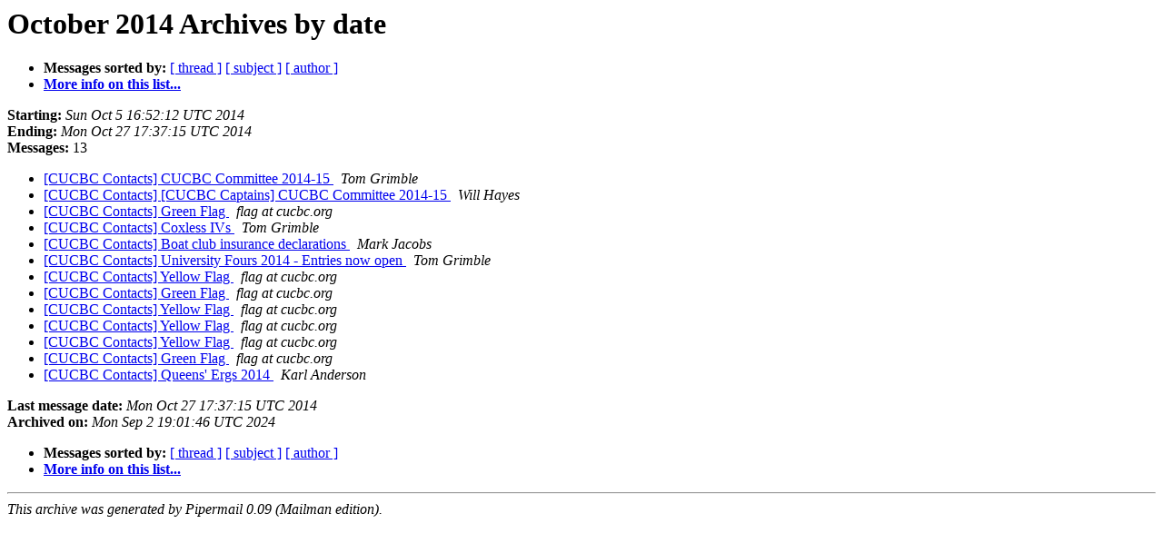

--- FILE ---
content_type: text/html
request_url: http://lists.cucbc.org/pipermail/contacts_lists.cucbc.org/2014-October/date.html
body_size: 3084
content:
<!DOCTYPE HTML PUBLIC "-//W3C//DTD HTML 4.01 Transitional//EN">
<HTML>
  <HEAD>
     <title>The Contacts October 2014 Archive by date</title>
     <META NAME="robots" CONTENT="noindex,follow">
     <META http-equiv="Content-Type" content="text/html; charset=us-ascii">
  </HEAD>
  <BODY BGCOLOR="#ffffff">
      <a name="start"></A>
      <h1>October 2014 Archives by date</h1>
      <ul>
         <li> <b>Messages sorted by:</b>
	        <a href="thread.html#start">[ thread ]</a>
		<a href="subject.html#start">[ subject ]</a>
		<a href="author.html#start">[ author ]</a>
		

	     <li><b><a href="http://lists.cucbc.org/mailman/listinfo/contacts_lists.cucbc.org">More info on this list...
                    </a></b></li>
      </ul>
      <p><b>Starting:</b> <i>Sun Oct  5 16:52:12 UTC 2014</i><br>
         <b>Ending:</b> <i>Mon Oct 27 17:37:15 UTC 2014</i><br>
         <b>Messages:</b> 13<p>
     <ul>

<LI><A HREF="001379.html">[CUCBC Contacts] CUCBC Committee 2014-15
</A><A NAME="1379">&nbsp;</A>
<I>Tom Grimble
</I>

<LI><A HREF="001380.html">[CUCBC Contacts] [CUCBC Captains] CUCBC Committee 2014-15
</A><A NAME="1380">&nbsp;</A>
<I>Will Hayes
</I>

<LI><A HREF="001381.html">[CUCBC Contacts] Green Flag
</A><A NAME="1381">&nbsp;</A>
<I>flag at cucbc.org
</I>

<LI><A HREF="001382.html">[CUCBC Contacts] Coxless IVs
</A><A NAME="1382">&nbsp;</A>
<I>Tom Grimble
</I>

<LI><A HREF="001383.html">[CUCBC Contacts] Boat club insurance declarations
</A><A NAME="1383">&nbsp;</A>
<I>Mark Jacobs
</I>

<LI><A HREF="001384.html">[CUCBC Contacts] University Fours 2014 - Entries now open
</A><A NAME="1384">&nbsp;</A>
<I>Tom Grimble
</I>

<LI><A HREF="001385.html">[CUCBC Contacts] Yellow Flag
</A><A NAME="1385">&nbsp;</A>
<I>flag at cucbc.org
</I>

<LI><A HREF="001386.html">[CUCBC Contacts] Green Flag
</A><A NAME="1386">&nbsp;</A>
<I>flag at cucbc.org
</I>

<LI><A HREF="001387.html">[CUCBC Contacts] Yellow Flag
</A><A NAME="1387">&nbsp;</A>
<I>flag at cucbc.org
</I>

<LI><A HREF="001388.html">[CUCBC Contacts] Yellow Flag
</A><A NAME="1388">&nbsp;</A>
<I>flag at cucbc.org
</I>

<LI><A HREF="001389.html">[CUCBC Contacts] Yellow Flag
</A><A NAME="1389">&nbsp;</A>
<I>flag at cucbc.org
</I>

<LI><A HREF="001390.html">[CUCBC Contacts] Green Flag
</A><A NAME="1390">&nbsp;</A>
<I>flag at cucbc.org
</I>

<LI><A HREF="001391.html">[CUCBC Contacts] Queens' Ergs 2014
</A><A NAME="1391">&nbsp;</A>
<I>Karl Anderson
</I>

    </ul>
    <p>
      <a name="end"><b>Last message date:</b></a> 
       <i>Mon Oct 27 17:37:15 UTC 2014</i><br>
    <b>Archived on:</b> <i>Mon Sep  2 19:01:46 UTC 2024</i>
    <p>
   <ul>
         <li> <b>Messages sorted by:</b>
	        <a href="thread.html#start">[ thread ]</a>
		<a href="subject.html#start">[ subject ]</a>
		<a href="author.html#start">[ author ]</a>
		
	     <li><b><a href="http://lists.cucbc.org/mailman/listinfo/contacts_lists.cucbc.org">More info on this list...
                    </a></b></li>
     </ul>
     <p>
     <hr>
     <i>This archive was generated by
     Pipermail 0.09 (Mailman edition).</i>
  </BODY>
</HTML>

